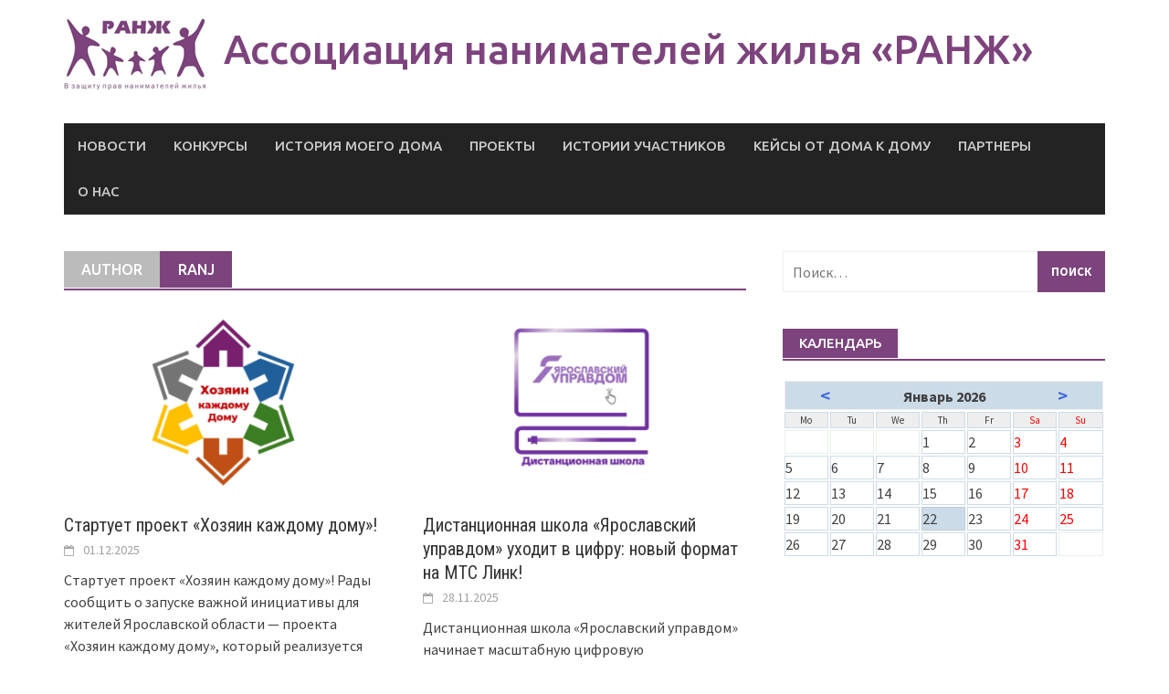

--- FILE ---
content_type: text/html; charset=UTF-8
request_url: https://ranj76.ru/author/ranj/
body_size: 8325
content:
<!DOCTYPE html>
<html lang="ru-RU">
<head>
<meta charset="UTF-8">
<meta name="viewport" content="width=device-width, initial-scale=1">
<link rel="profile" href="http://gmpg.org/xfn/11">
<link rel="pingback" href="https://ranj76.ru/xmlrpc.php">
<title>ranj &#8212; Ассоциация нанимателей жилья «РАНЖ»</title>
<meta name='robots' content='noindex,follow' />
<link rel='dns-prefetch' href='//ranj.shakeweb.ru' />
<link rel='dns-prefetch' href='//fonts.googleapis.com' />
<link rel='dns-prefetch' href='//s.w.org' />
<link rel="alternate" type="application/rss+xml" title="Ассоциация нанимателей жилья «РАНЖ» &raquo; Лента" href="https://ranj76.ru/feed/" />
<link rel="alternate" type="application/rss+xml" title="Ассоциация нанимателей жилья «РАНЖ» &raquo; Лента комментариев" href="https://ranj76.ru/comments/feed/" />
<link rel="alternate" type="application/rss+xml" title="Ассоциация нанимателей жилья «РАНЖ» &raquo; Лента записей автора ranj" href="https://ranj76.ru/author/ranj/feed/" />
		<script type="text/javascript">
			window._wpemojiSettings = {"baseUrl":"https:\/\/s.w.org\/images\/core\/emoji\/11\/72x72\/","ext":".png","svgUrl":"https:\/\/s.w.org\/images\/core\/emoji\/11\/svg\/","svgExt":".svg","source":{"concatemoji":"https:\/\/ranj76.ru\/wp-includes\/js\/wp-emoji-release.min.js?ver=4.9.28"}};
			!function(e,a,t){var n,r,o,i=a.createElement("canvas"),p=i.getContext&&i.getContext("2d");function s(e,t){var a=String.fromCharCode;p.clearRect(0,0,i.width,i.height),p.fillText(a.apply(this,e),0,0);e=i.toDataURL();return p.clearRect(0,0,i.width,i.height),p.fillText(a.apply(this,t),0,0),e===i.toDataURL()}function c(e){var t=a.createElement("script");t.src=e,t.defer=t.type="text/javascript",a.getElementsByTagName("head")[0].appendChild(t)}for(o=Array("flag","emoji"),t.supports={everything:!0,everythingExceptFlag:!0},r=0;r<o.length;r++)t.supports[o[r]]=function(e){if(!p||!p.fillText)return!1;switch(p.textBaseline="top",p.font="600 32px Arial",e){case"flag":return s([55356,56826,55356,56819],[55356,56826,8203,55356,56819])?!1:!s([55356,57332,56128,56423,56128,56418,56128,56421,56128,56430,56128,56423,56128,56447],[55356,57332,8203,56128,56423,8203,56128,56418,8203,56128,56421,8203,56128,56430,8203,56128,56423,8203,56128,56447]);case"emoji":return!s([55358,56760,9792,65039],[55358,56760,8203,9792,65039])}return!1}(o[r]),t.supports.everything=t.supports.everything&&t.supports[o[r]],"flag"!==o[r]&&(t.supports.everythingExceptFlag=t.supports.everythingExceptFlag&&t.supports[o[r]]);t.supports.everythingExceptFlag=t.supports.everythingExceptFlag&&!t.supports.flag,t.DOMReady=!1,t.readyCallback=function(){t.DOMReady=!0},t.supports.everything||(n=function(){t.readyCallback()},a.addEventListener?(a.addEventListener("DOMContentLoaded",n,!1),e.addEventListener("load",n,!1)):(e.attachEvent("onload",n),a.attachEvent("onreadystatechange",function(){"complete"===a.readyState&&t.readyCallback()})),(n=t.source||{}).concatemoji?c(n.concatemoji):n.wpemoji&&n.twemoji&&(c(n.twemoji),c(n.wpemoji)))}(window,document,window._wpemojiSettings);
		</script>
		<style type="text/css">
img.wp-smiley,
img.emoji {
	display: inline !important;
	border: none !important;
	box-shadow: none !important;
	height: 1em !important;
	width: 1em !important;
	margin: 0 .07em !important;
	vertical-align: -0.1em !important;
	background: none !important;
	padding: 0 !important;
}
</style>
<link rel='stylesheet' id='ai1ec_style-css'  href='//ranj.shakeweb.ru/wp-content/plugins/all-in-one-event-calendar/cache/15b115b2_ai1ec_parsed_css.css?ver=2.5.31' type='text/css' media='all' />
<link rel='stylesheet' id='font-awesome-css'  href='https://ranj76.ru/wp-content/themes/awaken/css/font-awesome.min.css?ver=4.4.0' type='text/css' media='all' />
<link rel='stylesheet' id='bootstrap.css-css'  href='https://ranj76.ru/wp-content/themes/awaken/css/bootstrap.min.css?ver=all' type='text/css' media='all' />
<link rel='stylesheet' id='awaken-style-css'  href='https://ranj76.ru/wp-content/themes/awaken/style.css?ver=4.9.28' type='text/css' media='all' />
<link rel='stylesheet' id='awaken-fonts-css'  href='//fonts.googleapis.com/css?family=Ubuntu%3A400%2C500%7CSource+Sans+Pro%3A400%2C600%2C700%2C400italic%7CRoboto+Condensed%3A400italic%2C700%2C400&#038;subset=latin%2Clatin-ext' type='text/css' media='all' />
<link rel='stylesheet' id='add-flex-css-css'  href='https://ranj76.ru/wp-content/themes/awaken/css/flexslider.css?ver=4.9.28' type='text/css' media='screen' />
<script type='text/javascript' src='https://ranj76.ru/wp-includes/js/jquery/jquery.js?ver=1.12.4'></script>
<script type='text/javascript' src='https://ranj76.ru/wp-includes/js/jquery/jquery-migrate.min.js?ver=1.4.1'></script>
<script type='text/javascript' src='https://ranj76.ru/wp-content/themes/awaken/js/scripts.js?ver=4.9.28'></script>
<!--[if lt IE 9]>
<script type='text/javascript' src='https://ranj76.ru/wp-content/themes/awaken/js/respond.min.js?ver=4.9.28'></script>
<![endif]-->
<!--[if lt IE 9]>
<script type='text/javascript' src='https://ranj76.ru/wp-content/themes/awaken/js/html5shiv.js?ver=4.9.28'></script>
<![endif]-->
<link rel='https://api.w.org/' href='https://ranj76.ru/wp-json/' />
<link rel="EditURI" type="application/rsd+xml" title="RSD" href="https://ranj76.ru/xmlrpc.php?rsd" />
<link rel="wlwmanifest" type="application/wlwmanifest+xml" href="https://ranj76.ru/wp-includes/wlwmanifest.xml" /> 
<meta name="generator" content="WordPress 4.9.28" />
<style>.site-title a {
color: #7d437d;
}
.search-form .search-submit {
background-color: #7d437d;
}
.main-widget-area .widget-title {
background-color: #7d437d;
}
.widget-title-container {
 border-bottom: 2px solid #7d437d;
}
.main-navigation li.current-menu-item {
background-color: #7d437d;
}
.main-navigation a:hover {
background-color: #6b3a6b;
}
.page-entry-title, .archive-page-title, .search-page-title {
background-color: #7d437d;
}
.page-entry-header, .archive-page-header, .search-page-header {
border-bottom: 2px solid #7d437d;
}
.site-logo {
margin-top: 20px;
}
.awaken-search-button-icon {
display:none
}
@media (max-width: 1200px) {
.site-logo {
width: 100%;
}
.site-logo a {
margin: 0 auto;
    display: flex;
    justify-content: center;
}
}
..flex-direction-nav a {
color: rgba(255, 255, 255, 0.8);
}
.flex-direction-nav a.flex-next:before {
color: #fff;
}
.flex-direction-nav a.flex-prev:before {
color: #fff;
}</style><link rel="shortcut icon" href="http://ranj.shakeweb.ru/wp-content/uploads/2018/05/ad.jpg" type="image/x-icon" /></head>

<body class="archive author author-ranj author-1">
<div id="page" class="hfeed site">
	<a class="skip-link screen-reader-text" href="#content">Skip to content</a>
	<header id="masthead" class="site-header" role="banner">
		
	
	<div class="site-branding">
		<div class="container">
			<div class="site-brand-container">
										<div class="site-logo">
							<a href="https://ranj76.ru/" rel="home"><img src="https://ranj76.ru/wp-content/uploads/2018/05/Без-имени-3-копия-1.jpg" alt="Ассоциация нанимателей жилья «РАНЖ»"></a>
						</div>
						<div class="site-title-text">
							<h1 class="site-title"><a href="https://ranj76.ru/" rel="home">Ассоциация нанимателей жилья «РАНЖ»</a></h1>
							<h2 class="site-description"></h2>
						</div>
								</div><!-- .site-brand-container -->
						
		</div>
	</div>

	<div class="container">
		<div class="awaken-navigation-container">
			<nav id="site-navigation" class="main-navigation cl-effect-10" role="navigation">
				<div class="menu-osnovnoe-menyu-container"><ul id="menu-osnovnoe-menyu" class="menu"><li id="menu-item-16" class="menu-item menu-item-type-custom menu-item-object-custom menu-item-16"><a href="/">Новости</a></li>
<li id="menu-item-37" class="menu-item menu-item-type-post_type menu-item-object-page menu-item-37"><a href="https://ranj76.ru/konkursy/">Конкурсы</a></li>
<li id="menu-item-1375" class="menu-item menu-item-type-taxonomy menu-item-object-category menu-item-1375"><a href="https://ranj76.ru/category/istoriya-moego-doma/">История моего дома</a></li>
<li id="menu-item-59" class="menu-item menu-item-type-post_type menu-item-object-page menu-item-59"><a href="https://ranj76.ru/proekty/">Проекты</a></li>
<li id="menu-item-1064" class="menu-item menu-item-type-taxonomy menu-item-object-category menu-item-1064"><a href="https://ranj76.ru/category/istorii-uchastnikov-proekta/">Истории участников</a></li>
<li id="menu-item-1403" class="menu-item menu-item-type-taxonomy menu-item-object-category menu-item-1403"><a href="https://ranj76.ru/category/kejsy-ot-doma-k-domu/">Кейсы От дома к дому</a></li>
<li id="menu-item-63" class="menu-item menu-item-type-post_type menu-item-object-page menu-item-63"><a href="https://ranj76.ru/partnery/">Партнеры</a></li>
<li id="menu-item-32" class="menu-item menu-item-type-post_type menu-item-object-page menu-item-32"><a href="https://ranj76.ru/o-nas/">О нас</a></li>
</ul></div>			</nav><!-- #site-navigation -->
			<a href="#" class="navbutton" id="main-nav-button">Main Menu</a>
			<div class="responsive-mainnav"></div>

							<div class="awaken-search-button-icon"></div>
				<div class="awaken-search-box-container">
					<div class="awaken-search-box">
						<form action="https://ranj76.ru/" id="awaken-search-form" method="get">
							<input type="text" value="" name="s" id="s" />
							<input type="submit" value="Search" />
						</form>
					</div><!-- th-search-box -->
				</div><!-- .th-search-box-container -->
			
		</div><!-- .awaken-navigation-container-->
	</div><!-- .container -->
	</header><!-- #masthead -->

	<div id="content" class="site-content">
		<div class="container">

	<div class="row">
<div class="col-xs-12 col-sm-6 col-md-8 ">
	<section id="primary" class="content-area">
		<main id="main" class="site-main" role="main">

		
			<header class="archive-page-header">
				<h1 class="archive-page-title">
					<div class="archive-title-span">Author</div>ranj				</h1>

			</header><!-- .page-header -->
            						<div class="row">
			
				<div class="col-xs-12 col-sm-6 col-md-6">
<article id="post-1484" class="genaral-post-item post-1484 post type-post status-publish format-standard has-post-thumbnail hentry category-bez-rubriki">
			<figure class="genpost-featured-image">
			<a href="https://ranj76.ru/startuet-proekt-hozyain-kazhdomu-domu/" title="Стартует проект &#171;Хозяин каждому дому&#187;!"><img width="388" height="220" src="https://ranj76.ru/wp-content/uploads/2025/12/Logo-hozyain-388x220.png" class="attachment-featured size-featured wp-post-image" alt="" /></a>
		</figure>
	
	<header class="genpost-entry-header">
		<h2 class="genpost-entry-title entry-title"><a href="https://ranj76.ru/startuet-proekt-hozyain-kazhdomu-domu/" rel="bookmark">Стартует проект &#171;Хозяин каждому дому&#187;!</a></h2>
					<div class="genpost-entry-meta">
				<span class="posted-on"><a href="https://ranj76.ru/startuet-proekt-hozyain-kazhdomu-domu/" rel="bookmark"><time class="entry-date published" datetime="2025-12-01T17:28:29+00:00">01.12.2025</time><time class="updated" datetime="2025-12-01T17:31:50+00:00">01.12.2025</time></a></span><span class="byline"><span class="author vcard"><a class="url fn n" href="https://ranj76.ru/author/ranj/">ranj</a></span></span>			    			</div><!-- .entry-meta -->
			</header><!-- .entry-header -->

	<div class="genpost-entry-content">
		<p>Стартует проект &#171;Хозяин каждому дому&#187;! Рады сообщить о запуске важной инициативы для жителей Ярославской области — проекта &#171;Хозяин каждому дому&#187;, который реализуется при <a class="moretag" href="https://ranj76.ru/startuet-proekt-hozyain-kazhdomu-domu/"> [...]</a></p>
			</div><!-- .entry-content -->
</article><!-- #post-## -->
</div>							
				<div class="col-xs-12 col-sm-6 col-md-6">
<article id="post-1479" class="genaral-post-item post-1479 post type-post status-publish format-standard has-post-thumbnail hentry category-bez-rubriki">
			<figure class="genpost-featured-image">
			<a href="https://ranj76.ru/distantsionnaya-shkola-yaroslavskij-upravdom-uhodit-v-tsifru-novyj-format-na-mts-link/" title="Дистанционная школа &#171;Ярославский управдом&#187; уходит в цифру: новый формат на МТС Линк!"><img width="388" height="220" src="https://ranj76.ru/wp-content/uploads/2025/11/yau-388x220.png" class="attachment-featured size-featured wp-post-image" alt="" /></a>
		</figure>
	
	<header class="genpost-entry-header">
		<h2 class="genpost-entry-title entry-title"><a href="https://ranj76.ru/distantsionnaya-shkola-yaroslavskij-upravdom-uhodit-v-tsifru-novyj-format-na-mts-link/" rel="bookmark">Дистанционная школа &#171;Ярославский управдом&#187; уходит в цифру: новый формат на МТС Линк!</a></h2>
					<div class="genpost-entry-meta">
				<span class="posted-on"><a href="https://ranj76.ru/distantsionnaya-shkola-yaroslavskij-upravdom-uhodit-v-tsifru-novyj-format-na-mts-link/" rel="bookmark"><time class="entry-date published updated" datetime="2025-11-28T17:17:11+00:00">28.11.2025</time></a></span><span class="byline"><span class="author vcard"><a class="url fn n" href="https://ranj76.ru/author/ranj/">ranj</a></span></span>			    			</div><!-- .entry-meta -->
			</header><!-- .entry-header -->

	<div class="genpost-entry-content">
		<p>Дистанционная школа &#171;Ярославский управдом&#187; начинает масштабную цифровую трансформацию на платформе МТС Линк! В течение следующего года мы будем внедрять и развивать современный цифровой <a class="moretag" href="https://ranj76.ru/distantsionnaya-shkola-yaroslavskij-upravdom-uhodit-v-tsifru-novyj-format-na-mts-link/"> [...]</a></p>
			</div><!-- .entry-content -->
</article><!-- #post-## -->
</div>				</div><div class="row">			
				<div class="col-xs-12 col-sm-6 col-md-6">
<article id="post-1469" class="genaral-post-item post-1469 post type-post status-publish format-standard has-post-thumbnail hentry category-istorii-uchastnikov-proekta">
			<figure class="genpost-featured-image">
			<a href="https://ranj76.ru/tryohsotyj-vypusknik-distantsionnoj-shkoly-yaroslavskij-upravdom-vse-zavisit-ot-aktivistov/" title="Трёхсотый выпускник дистанционной школы «Ярославский управдом»: «Все зависит от активистов»"><img width="388" height="220" src="https://ranj76.ru/wp-content/uploads/2024/09/photo_5440834248559944895_y-388x220.jpg" class="attachment-featured size-featured wp-post-image" alt="" /></a>
		</figure>
	
	<header class="genpost-entry-header">
		<h2 class="genpost-entry-title entry-title"><a href="https://ranj76.ru/tryohsotyj-vypusknik-distantsionnoj-shkoly-yaroslavskij-upravdom-vse-zavisit-ot-aktivistov/" rel="bookmark">Трёхсотый выпускник дистанционной школы «Ярославский управдом»: «Все зависит от активистов»</a></h2>
					<div class="genpost-entry-meta">
				<span class="posted-on"><a href="https://ranj76.ru/tryohsotyj-vypusknik-distantsionnoj-shkoly-yaroslavskij-upravdom-vse-zavisit-ot-aktivistov/" rel="bookmark"><time class="entry-date published" datetime="2024-09-22T22:52:28+00:00">22.09.2024</time><time class="updated" datetime="2024-09-23T00:54:36+00:00">23.09.2024</time></a></span><span class="byline"><span class="author vcard"><a class="url fn n" href="https://ranj76.ru/author/ranj/">ranj</a></span></span>			    			</div><!-- .entry-meta -->
			</header><!-- .entry-header -->

	<div class="genpost-entry-content">
		<p>Юбилейным 300-ым выпускником дистанционной школы Ярославский управдом стала Алеся  Алексеевна Теляева, специалист по работе с населением по жилищным вопросам. «Жилищная тема интересует меня <a class="moretag" href="https://ranj76.ru/tryohsotyj-vypusknik-distantsionnoj-shkoly-yaroslavskij-upravdom-vse-zavisit-ot-aktivistov/"> [...]</a></p>
			</div><!-- .entry-content -->
</article><!-- #post-## -->
</div>							
				<div class="col-xs-12 col-sm-6 col-md-6">
<article id="post-1400" class="genaral-post-item post-1400 post type-post status-publish format-standard has-post-thumbnail hentry category-kejsy-ot-doma-k-domu">
			<figure class="genpost-featured-image">
			<a href="https://ranj76.ru/kejs-kak-vospityvat-vladeltsev-sobak/" title="Кейс &#171;Как воспитывать владельцев собак&#187;"><img width="388" height="220" src="https://ranj76.ru/wp-content/uploads/2024/08/Kejs-5-Sobaki-1-Thumbnail-388x220.jpg" class="attachment-featured size-featured wp-post-image" alt="" srcset="https://ranj76.ru/wp-content/uploads/2024/08/Kejs-5-Sobaki-1-Thumbnail-388x220.jpg 388w, https://ranj76.ru/wp-content/uploads/2024/08/Kejs-5-Sobaki-1-Thumbnail-300x169.jpg 300w" sizes="(max-width: 388px) 100vw, 388px" /></a>
		</figure>
	
	<header class="genpost-entry-header">
		<h2 class="genpost-entry-title entry-title"><a href="https://ranj76.ru/kejs-kak-vospityvat-vladeltsev-sobak/" rel="bookmark">Кейс &#171;Как воспитывать владельцев собак&#187;</a></h2>
					<div class="genpost-entry-meta">
				<span class="posted-on"><a href="https://ranj76.ru/kejs-kak-vospityvat-vladeltsev-sobak/" rel="bookmark"><time class="entry-date published" datetime="2024-07-29T17:31:34+00:00">29.07.2024</time><time class="updated" datetime="2024-08-06T01:40:15+00:00">06.08.2024</time></a></span><span class="byline"><span class="author vcard"><a class="url fn n" href="https://ranj76.ru/author/ranj/">ranj</a></span></span>			    			</div><!-- .entry-meta -->
			</header><!-- .entry-header -->

	<div class="genpost-entry-content">
		<p>Пятый кейс из серии &#171;От дома к дому&#187; очень противоречивый, так как проблему решить трудно и сделать одновременно всех жителей и собаководов ответственными <a class="moretag" href="https://ranj76.ru/kejs-kak-vospityvat-vladeltsev-sobak/"> [...]</a></p>
			</div><!-- .entry-content -->
</article><!-- #post-## -->
</div>				</div><div class="row">			
				<div class="col-xs-12 col-sm-6 col-md-6">
<article id="post-1398" class="genaral-post-item post-1398 post type-post status-publish format-standard has-post-thumbnail hentry category-kejsy-ot-doma-k-domu">
			<figure class="genpost-featured-image">
			<a href="https://ranj76.ru/kejs-kak-sdelat-remont-v-podezde-i-vhodnoj-gruppe/" title="Кейс &#171;Как сделать ремонт в подъезде и входной группе&#187;"><img width="388" height="220" src="https://ranj76.ru/wp-content/uploads/2024/08/KEJS-4-PODEZDY-Thumbnail-388x220.jpg" class="attachment-featured size-featured wp-post-image" alt="" srcset="https://ranj76.ru/wp-content/uploads/2024/08/KEJS-4-PODEZDY-Thumbnail-388x220.jpg 388w, https://ranj76.ru/wp-content/uploads/2024/08/KEJS-4-PODEZDY-Thumbnail-300x169.jpg 300w" sizes="(max-width: 388px) 100vw, 388px" /></a>
		</figure>
	
	<header class="genpost-entry-header">
		<h2 class="genpost-entry-title entry-title"><a href="https://ranj76.ru/kejs-kak-sdelat-remont-v-podezde-i-vhodnoj-gruppe/" rel="bookmark">Кейс &#171;Как сделать ремонт в подъезде и входной группе&#187;</a></h2>
					<div class="genpost-entry-meta">
				<span class="posted-on"><a href="https://ranj76.ru/kejs-kak-sdelat-remont-v-podezde-i-vhodnoj-gruppe/" rel="bookmark"><time class="entry-date published" datetime="2024-07-29T17:29:31+00:00">29.07.2024</time><time class="updated" datetime="2024-08-06T01:40:25+00:00">06.08.2024</time></a></span><span class="byline"><span class="author vcard"><a class="url fn n" href="https://ranj76.ru/author/ranj/">ranj</a></span></span>			    			</div><!-- .entry-meta -->
			</header><!-- .entry-header -->

	<div class="genpost-entry-content">
		<p>Четвертый кейс &#171;От дома к дому&#187; &#8212; это как мечта о чистых подъездах и культурных жителях, а в чистых подъездах они и правда <a class="moretag" href="https://ranj76.ru/kejs-kak-sdelat-remont-v-podezde-i-vhodnoj-gruppe/"> [...]</a></p>
			</div><!-- .entry-content -->
</article><!-- #post-## -->
</div>							
				<div class="col-xs-12 col-sm-6 col-md-6">
<article id="post-1390" class="genaral-post-item post-1390 post type-post status-publish format-standard has-post-thumbnail hentry category-kejsy-ot-doma-k-domu">
			<figure class="genpost-featured-image">
			<a href="https://ranj76.ru/kejs-kak-ekonomit-na-zhilishhno-kommunalnyh-uslugah/" title="Кейс &#187; Как экономить на жилищно-коммунальных услугах&#187;"><img width="388" height="220" src="https://ranj76.ru/wp-content/uploads/2024/08/KEJS-3-EKONOMIYA-2024-07-12-16-03-22copy-2024-07-19-02-14-05copy-Thumbnail-388x220.jpg" class="attachment-featured size-featured wp-post-image" alt="" srcset="https://ranj76.ru/wp-content/uploads/2024/08/KEJS-3-EKONOMIYA-2024-07-12-16-03-22copy-2024-07-19-02-14-05copy-Thumbnail-388x220.jpg 388w, https://ranj76.ru/wp-content/uploads/2024/08/KEJS-3-EKONOMIYA-2024-07-12-16-03-22copy-2024-07-19-02-14-05copy-Thumbnail-300x169.jpg 300w" sizes="(max-width: 388px) 100vw, 388px" /></a>
		</figure>
	
	<header class="genpost-entry-header">
		<h2 class="genpost-entry-title entry-title"><a href="https://ranj76.ru/kejs-kak-ekonomit-na-zhilishhno-kommunalnyh-uslugah/" rel="bookmark">Кейс &#187; Как экономить на жилищно-коммунальных услугах&#187;</a></h2>
					<div class="genpost-entry-meta">
				<span class="posted-on"><a href="https://ranj76.ru/kejs-kak-ekonomit-na-zhilishhno-kommunalnyh-uslugah/" rel="bookmark"><time class="entry-date published" datetime="2024-07-29T16:25:21+00:00">29.07.2024</time><time class="updated" datetime="2024-08-06T01:40:35+00:00">06.08.2024</time></a></span><span class="byline"><span class="author vcard"><a class="url fn n" href="https://ranj76.ru/author/ranj/">ranj</a></span></span>			    			</div><!-- .entry-meta -->
			</header><!-- .entry-header -->

	<div class="genpost-entry-content">
		<p>Третий кейс из серии &#171;От дома к дому&#187; актуален как никогда, несмотря на то, что сейчас лето, тарифы поднимаются и самая большая плата <a class="moretag" href="https://ranj76.ru/kejs-kak-ekonomit-na-zhilishhno-kommunalnyh-uslugah/"> [...]</a></p>
			</div><!-- .entry-content -->
</article><!-- #post-## -->
</div>				</div><div class="row">			
				<div class="col-xs-12 col-sm-6 col-md-6">
<article id="post-1383" class="genaral-post-item post-1383 post type-post status-publish format-standard has-post-thumbnail hentry category-kejsy-ot-doma-k-domu">
			<figure class="genpost-featured-image">
			<a href="https://ranj76.ru/kejs-kak-borotsya-s-sosulkami-i-chistit-krovlyu-v-zimnee-vremya/" title="Кейс &#171;Как бороться с сосульками и чистить кровлю в зимнее время&#187;"><img width="388" height="220" src="https://ranj76.ru/wp-content/uploads/2024/07/Kejs-2-Kak-ochistit-kryshi-ot-sosulek-i-snega-Thumbnail-388x220.jpg" class="attachment-featured size-featured wp-post-image" alt="" srcset="https://ranj76.ru/wp-content/uploads/2024/07/Kejs-2-Kak-ochistit-kryshi-ot-sosulek-i-snega-Thumbnail-388x220.jpg 388w, https://ranj76.ru/wp-content/uploads/2024/07/Kejs-2-Kak-ochistit-kryshi-ot-sosulek-i-snega-Thumbnail-300x169.jpg 300w" sizes="(max-width: 388px) 100vw, 388px" /></a>
		</figure>
	
	<header class="genpost-entry-header">
		<h2 class="genpost-entry-title entry-title"><a href="https://ranj76.ru/kejs-kak-borotsya-s-sosulkami-i-chistit-krovlyu-v-zimnee-vremya/" rel="bookmark">Кейс &#171;Как бороться с сосульками и чистить кровлю в зимнее время&#187;</a></h2>
					<div class="genpost-entry-meta">
				<span class="posted-on"><a href="https://ranj76.ru/kejs-kak-borotsya-s-sosulkami-i-chistit-krovlyu-v-zimnee-vremya/" rel="bookmark"><time class="entry-date published" datetime="2024-07-29T16:07:00+00:00">29.07.2024</time><time class="updated" datetime="2024-08-06T01:28:39+00:00">06.08.2024</time></a></span><span class="byline"><span class="author vcard"><a class="url fn n" href="https://ranj76.ru/author/ranj/">ranj</a></span></span>			    			</div><!-- .entry-meta -->
			</header><!-- .entry-header -->

	<div class="genpost-entry-content">
		<p>Второй кейс из серии &#171;От дома к дому&#187; зимний и он про борьбу с сосульками. Ольга Королева рассказывает о своем опыте, а дом у <a class="moretag" href="https://ranj76.ru/kejs-kak-borotsya-s-sosulkami-i-chistit-krovlyu-v-zimnee-vremya/"> [...]</a></p>
			</div><!-- .entry-content -->
</article><!-- #post-## -->
</div>							
				<div class="col-xs-12 col-sm-6 col-md-6">
<article id="post-1378" class="genaral-post-item post-1378 post type-post status-publish format-standard has-post-thumbnail hentry category-kejsy-ot-doma-k-domu">
			<figure class="genpost-featured-image">
			<a href="https://ranj76.ru/kejs-kak-sdelat-pravilnoe-blagoustrojstvo-dvora/" title="Кейс &#171;Как сделать правильное благоустройство двора&#187;"><img width="388" height="220" src="https://ranj76.ru/wp-content/uploads/2024/07/Kejs-1-Kak-sdelat-blagoustrojstvo-dvora-Thumbnail1-e1722896281287-388x220.jpg" class="attachment-featured size-featured wp-post-image" alt="" /></a>
		</figure>
	
	<header class="genpost-entry-header">
		<h2 class="genpost-entry-title entry-title"><a href="https://ranj76.ru/kejs-kak-sdelat-pravilnoe-blagoustrojstvo-dvora/" rel="bookmark">Кейс &#171;Как сделать правильное благоустройство двора&#187;</a></h2>
					<div class="genpost-entry-meta">
				<span class="posted-on"><a href="https://ranj76.ru/kejs-kak-sdelat-pravilnoe-blagoustrojstvo-dvora/" rel="bookmark"><time class="entry-date published" datetime="2024-07-29T15:56:00+00:00">29.07.2024</time><time class="updated" datetime="2024-08-06T01:28:57+00:00">06.08.2024</time></a></span><span class="byline"><span class="author vcard"><a class="url fn n" href="https://ranj76.ru/author/ranj/">ranj</a></span></span>			    			</div><!-- .entry-meta -->
			</header><!-- .entry-header -->

	<div class="genpost-entry-content">
		<p>Представляем вашему вниманию кейс, который поможет разобраться с тем, как грамотно сделать благоустройство придомовой территории. Экспертами в кейсе являются Ирина Вахрамеева, это руководитель организации <a class="moretag" href="https://ranj76.ru/kejs-kak-sdelat-pravilnoe-blagoustrojstvo-dvora/"> [...]</a></p>
			</div><!-- .entry-content -->
</article><!-- #post-## -->
</div>				</div><div class="row">			
				<div class="col-xs-12 col-sm-6 col-md-6">
<article id="post-1457" class="genaral-post-item post-1457 post type-post status-publish format-standard has-post-thumbnail hentry category-sobytie">
			<figure class="genpost-featured-image">
			<a href="https://ranj76.ru/v-yaroslavle-sostoyalas-prezentatsiya-videokejsov-ot-doma-k-domu/" title="В Ярославле состоялась презентация видеокейсов «От дома к дому»"><img width="388" height="220" src="https://ranj76.ru/wp-content/uploads/2024/08/Ot-doma-k-domu-388x220.png" class="attachment-featured size-featured wp-post-image" alt="" /></a>
		</figure>
	
	<header class="genpost-entry-header">
		<h2 class="genpost-entry-title entry-title"><a href="https://ranj76.ru/v-yaroslavle-sostoyalas-prezentatsiya-videokejsov-ot-doma-k-domu/" rel="bookmark">В Ярославле состоялась презентация видеокейсов «От дома к дому»</a></h2>
					<div class="genpost-entry-meta">
				<span class="posted-on"><a href="https://ranj76.ru/v-yaroslavle-sostoyalas-prezentatsiya-videokejsov-ot-doma-k-domu/" rel="bookmark"><time class="entry-date published" datetime="2024-07-25T10:25:56+00:00">25.07.2024</time><time class="updated" datetime="2024-08-06T10:36:11+00:00">06.08.2024</time></a></span><span class="byline"><span class="author vcard"><a class="url fn n" href="https://ranj76.ru/author/ranj/">ranj</a></span></span>			    			</div><!-- .entry-meta -->
			</header><!-- .entry-header -->

	<div class="genpost-entry-content">
		<p>24 июля в Штабе общественной поддержки Ярославской области состоялась презентация видеокейсов «От дома к дому». Практические видеокейсы освещают 5 наиболее проблемных вопросов управления <a class="moretag" href="https://ranj76.ru/v-yaroslavle-sostoyalas-prezentatsiya-videokejsov-ot-doma-k-domu/"> [...]</a></p>
			</div><!-- .entry-content -->
</article><!-- #post-## -->
</div>							
				<div class="col-xs-12 col-sm-6 col-md-6">
<article id="post-1432" class="genaral-post-item post-1432 post type-post status-publish format-standard has-post-thumbnail hentry category-sobytie">
			<figure class="genpost-featured-image">
			<a href="https://ranj76.ru/zharkoe-obsuzhdenie-voprosov-zhkh-v-nekrasovskom-rajone/" title="Жаркое обсуждение вопросов ЖКХ в Некрасовском районе"><img width="388" height="220" src="https://ranj76.ru/wp-content/uploads/2024/08/nekr-388x220.jpg" class="attachment-featured size-featured wp-post-image" alt="" /></a>
		</figure>
	
	<header class="genpost-entry-header">
		<h2 class="genpost-entry-title entry-title"><a href="https://ranj76.ru/zharkoe-obsuzhdenie-voprosov-zhkh-v-nekrasovskom-rajone/" rel="bookmark">Жаркое обсуждение вопросов ЖКХ в Некрасовском районе</a></h2>
					<div class="genpost-entry-meta">
				<span class="posted-on"><a href="https://ranj76.ru/zharkoe-obsuzhdenie-voprosov-zhkh-v-nekrasovskom-rajone/" rel="bookmark"><time class="entry-date published" datetime="2024-07-04T12:45:17+00:00">04.07.2024</time><time class="updated" datetime="2024-08-06T02:48:10+00:00">06.08.2024</time></a></span><span class="byline"><span class="author vcard"><a class="url fn n" href="https://ranj76.ru/author/ranj/">ranj</a></span></span>			    			</div><!-- .entry-meta -->
			</header><!-- .entry-header -->

	<div class="genpost-entry-content">
		<p>3 июля в Некрасовской центральной районной библиотеке состоялся муниципальный форум &#171;Ярославский Управдом&#187; при поддержке Фонда президентских грантов в рамках проекта «Я люблю ЖКХ <a class="moretag" href="https://ranj76.ru/zharkoe-obsuzhdenie-voprosov-zhkh-v-nekrasovskom-rajone/"> [...]</a></p>
			</div><!-- .entry-content -->
</article><!-- #post-## -->
</div>				</div><div class="row">			
			<div class="col-xs-12 col-sm-12 col-md-12">
					<nav class="navigation paging-navigation" role="navigation">
		<h1 class="screen-reader-text">Posts navigation</h1>
			<ul class='page-numbers'>
	<li><span aria-current='page' class='page-numbers current'>1</span></li>
	<li><a class='page-numbers' href='https://ranj76.ru/author/ranj/page/2/'>2</a></li>
	<li><a class='page-numbers' href='https://ranj76.ru/author/ranj/page/3/'>3</a></li>
	<li><a class='page-numbers' href='https://ranj76.ru/author/ranj/page/4/'>4</a></li>
	<li><span class="page-numbers dots">&hellip;</span></li>
	<li><a class='page-numbers' href='https://ranj76.ru/author/ranj/page/22/'>22</a></li>
	<li><a class="next page-numbers" href="https://ranj76.ru/author/ranj/page/2/">Next <span class="meta-nav-next"></span></a></li>
</ul>
	</nav><!-- .navigation -->
				</div>
		</div><!-- .row -->

		
		</main><!-- #main -->
	</section><!-- #primary -->

</div><!-- .bootstrap cols -->
<div class="col-xs-12 col-sm-6 col-md-4">
	
<div id="secondary" class="main-widget-area" role="complementary">
	<aside id="search-2" class="widget widget_search"><form role="search" method="get" class="search-form" action="https://ranj76.ru/">
				<label>
					<span class="screen-reader-text">Найти:</span>
					<input type="search" class="search-field" placeholder="Поиск&hellip;" value="" name="s" />
				</label>
				<input type="submit" class="search-submit" value="Поиск" />
			</form></aside><aside id="spiffy_minical_widget-2" class="widget widget_spiffy_minical_widget"><div class="widget-title-container"><h3 class="widget-title">Календарь </h3></div><div class="spiffy-minical-block"><table class="spiffy calendar-table minical"><tr class="calendar-heading"><td colspan="7" class="calendar-date-switcher">
	<table class="calendar-heading-tbl">
		<tr>
			<td class="calendar-prev"><a onclick="sessionStorage.scrollTop = jQuery(window).scrollTop();" href="https://ranj76.ru/author/ranj?author_name=ranj&month=dec&amp;yr=2025">&lt;</a></td>
			<td class="calendar-month">Январь 2026</td>
			<td class="calendar-next"><a onclick="sessionStorage.scrollTop = jQuery(window).scrollTop();" href="https://ranj76.ru/author/ranj?author_name=ranj&month=feb&amp;yr=2026">&gt;</a></td>
		</tr>
	</table>
 </td></tr><tr class="weekday-titles">	<td class="normal-day-heading" style="height:0;">Mo</td>	<td class="normal-day-heading" style="height:0;">Tu</td>	<td class="normal-day-heading" style="height:0;">We</td>	<td class="normal-day-heading" style="height:0;">Th</td>	<td class="normal-day-heading" style="height:0;">Fr</td>	<td class="weekend-heading" style="height:0;">Sa</td>	<td class="weekend-heading" style="height:0;">Su</td></tr><tr>	<td class="day-without-date" style="height:0;">&nbsp;</td>	<td class="day-without-date" style="height:0;">&nbsp;</td>	<td class="day-without-date" style="height:0;">&nbsp;</td>	<td class="day-with-date no-events" style="height:0;"><span class="day-number">1</span></td>	<td class="day-with-date no-events" style="height:0;"><span class="day-number">2</span></td>	<td class="day-with-date weekend no-events" style="height:0;"><span class="day-number weekend">3</span></td>	<td class="day-with-date weekend no-events" style="height:0;"><span class="day-number weekend">4</span></td></tr><tr>	<td class="day-with-date no-events" style="height:0;"><span class="day-number">5</span></td>	<td class="day-with-date no-events" style="height:0;"><span class="day-number">6</span></td>	<td class="day-with-date no-events" style="height:0;"><span class="day-number">7</span></td>	<td class="day-with-date no-events" style="height:0;"><span class="day-number">8</span></td>	<td class="day-with-date no-events" style="height:0;"><span class="day-number">9</span></td>	<td class="day-with-date weekend no-events" style="height:0;"><span class="day-number weekend">10</span></td>	<td class="day-with-date weekend no-events" style="height:0;"><span class="day-number weekend">11</span></td></tr><tr>	<td class="day-with-date no-events" style="height:0;"><span class="day-number">12</span></td>	<td class="day-with-date no-events" style="height:0;"><span class="day-number">13</span></td>	<td class="day-with-date no-events" style="height:0;"><span class="day-number">14</span></td>	<td class="day-with-date no-events" style="height:0;"><span class="day-number">15</span></td>	<td class="day-with-date no-events" style="height:0;"><span class="day-number">16</span></td>	<td class="day-with-date weekend no-events" style="height:0;"><span class="day-number weekend">17</span></td>	<td class="day-with-date weekend no-events" style="height:0;"><span class="day-number weekend">18</span></td></tr><tr>	<td class="day-with-date no-events" style="height:0;"><span class="day-number">19</span></td>	<td class="day-with-date no-events" style="height:0;"><span class="day-number">20</span></td>	<td class="day-with-date no-events" style="height:0;"><span class="day-number">21</span></td>	<td class="current-day no-events" style="height:0;"><span class="day-number">22</span></td>	<td class="day-with-date no-events" style="height:0;"><span class="day-number">23</span></td>	<td class="day-with-date weekend no-events" style="height:0;"><span class="day-number weekend">24</span></td>	<td class="day-with-date weekend no-events" style="height:0;"><span class="day-number weekend">25</span></td></tr><tr>	<td class="day-with-date no-events" style="height:0;"><span class="day-number">26</span></td>	<td class="day-with-date no-events" style="height:0;"><span class="day-number">27</span></td>	<td class="day-with-date no-events" style="height:0;"><span class="day-number">28</span></td>	<td class="day-with-date no-events" style="height:0;"><span class="day-number">29</span></td>	<td class="day-with-date no-events" style="height:0;"><span class="day-number">30</span></td>	<td class="day-with-date weekend no-events" style="height:0;"><span class="day-number weekend">31</span></td>	<td class="day-without-date weekend" style="height:0;">&nbsp;</td></tr></table></div></aside></div><!-- #secondary -->
</div><!-- .bootstrap cols -->
</div><!-- .row -->
		</div><!-- container -->
	</div><!-- #content -->

	<footer id="colophon" class="site-footer" role="contentinfo">
		<div class="container">
			<div class="row">
				<div class="footer-widget-area">
					<div class="col-md-4">
						<div class="left-footer">
							<div class="widget-area" role="complementary">
								
															</div><!-- .widget-area -->
						</div>
					</div>
					
					<div class="col-md-4">
						<div class="mid-footer">
							<div class="widget-area" role="complementary">
								
															</div><!-- .widget-area -->						
						</div>
					</div>

					<div class="col-md-4">
						<div class="right-footer">
							<div class="widget-area" role="complementary">
								
															</div><!-- .widget-area -->				
						</div>
					</div>						
				</div><!-- .footer-widget-area -->
			</div><!-- .row -->
		</div><!-- .container -->	

		<div class="footer-site-info">	
			<div class="container">
				<div class="row">
					<div class="col-xs-12 col-md-6 col-sm-6 awfl">
						Copyright &#169; 2026 <a href="https://ranj76.ru/" title="Ассоциация нанимателей жилья «РАНЖ»" >Ассоциация нанимателей жилья «РАНЖ»</a>.					</div>
					<div class="col-xs-12 col-md-6 col-sm-6 awfr">
						<div class="th-copyright">
                            Телефон: 8-920-106-21-65, г. Ярославль
							<!--
							<span class="sep"> | </span>
							-->						</div>
					</div>
				</div><!-- .row -->
			</div><!-- .container -->
		</div><!-- .site-info -->
	</footer><!-- #colophon -->
</div><!-- #page -->

<link rel='stylesheet' id='spiffycal-styles-css'  href='https://ranj76.ru/wp-content/plugins/spiffy-calendar/styles/default.css?ver=1533558597' type='text/css' media='all' />
<script type='text/javascript' src='https://ranj76.ru/wp-content/themes/awaken/js/navigation.js?ver=20120206'></script>
<script type='text/javascript' src='https://ranj76.ru/wp-content/themes/awaken/js/bootstrap.min.js?ver=4.9.28'></script>
<script type='text/javascript' src='https://ranj76.ru/wp-content/themes/awaken/js/skip-link-focus-fix.js?ver=20130115'></script>
<script type='text/javascript' src='https://ranj76.ru/wp-content/themes/awaken/js/jquery.flexslider-min.js?ver=4.9.28'></script>
<script type='text/javascript' src='https://ranj76.ru/wp-content/themes/awaken/js/awaken.slider.js?ver=4.9.28'></script>
<script type='text/javascript' src='https://ranj76.ru/wp-includes/js/wp-embed.min.js?ver=4.9.28'></script>
<script type='text/javascript' src='https://ranj76.ru/wp-content/plugins/spiffy-calendar/js/spiffy_frontend_utility.js?ver=1.0'></script>

</body>
</html>

--- FILE ---
content_type: text/css
request_url: https://ranj76.ru/wp-content/plugins/spiffy-calendar/styles/default.css?ver=1533558597
body_size: 2030
content:
/* Default styles for Spiffy Calendar */

.spiffy-clearfix:before,
.spiffy-clearfix:after {
    content: "";
    display: table;
} 
.spiffy-clearfix:after {
    clear: both;
}

.spiffy.calendar-table a, .spiffy.calendar-table a:visited, .spiffy.calendar-table a:hover {
	box-shadow: none;
}
.calnk {
	padding-bottom: 5px;
	display: block;
}
.spiffy .calnk-link, .spiffy .calnk-link:hover, .spiffy .calnk-link:visited {
	background-position: 0 0;
	text-decoration: none;		
	color: #000000;
	border-bottom: none;
	box-shadow: none;
}

.calendar-table .calnk-link .calnk-box, .calendar-table .spiffy .calnk-link span {
	display: inline-block;
	max-width: 100%; /* for IE9 images */
}
.calnk-link .calnk-box .spiffy-title, .calnk-link .calnk-box .calnk-time {
	border-bottom: 1px dotted #ccc;
}
.calnk-link span.spiffy-popup {
	/* display: none; */
	margin-left:10px;
	visibility:hidden;
	transition:0s;
	transition-delay:.2s;
	-webkit-transition: 0s all;   
    -webkit-transition-delay: .2s; 
    -moz-transition: 0s all;   
    -moz-transition-delay: .2s; 
    -ms-transition: 0s all;   
    -ms-transition-delay: .2s; 
    -o-transition: 0s all;   
    -o-transition-delay: .2s; 
	position: absolute;
	display: block;
}
.calnk-link:hover span.spiffy-popup {
	visibility:visible;
	-webkit-transition-delay: 0s;
    -moz-transition-delay: 0s;
    -ms-transition-delay: 0s;
    -o-transition-delay: 0s;
    transition-delay: 0s;
}
.calnk-link span.spiffy-popup {
	color:#333333; 
	background:#FFFFC0; 
	/*display:block;*/
	margin-top:1px; 
	padding:5px; 
	width:150px; 
	z-index:100;
	line-height:1.2em;
	box-shadow:2px 2px 8px #c0c0c0;
	border: solid 1px #ccc;
	border-radius: 7px;
}
.spiffy.minical .calnk-link span.spiffy-popup {
	border-radius: 0 7px 7px 7px;
}
.calnk-link span span {
	box-shadow:none;
	border:none;
}
span.spiffy-popup {
	position: relative;
	background: #FFFFC0;
	border: 1px solid #cccccc;
}
span.spiffy-popup:after, span.spiffy-popup:before {
	bottom: 100%;
	left: 15%;
	border: solid transparent;
	content: " ";
	height: 0;
	width: 0;
	position: absolute;
	pointer-events: none;
}
.spiffy.minical span.spiffy-popup:after, .spiffy.minical span.spiffy-popup:before {
	left: 10px;
}
span.spiffy-popup:after {
	border-color: rgba(255, 255, 192, 0);
	border-bottom-color: #FFFFC0;
	border-width: 10px;
	margin-left: -10px;
}
span.spiffy-popup:before {
	border-color: rgba(204, 204, 204, 0);
	border-bottom-color: #cccccc;
	border-width: 11px;
	margin-left: -11px;
}
.calnk-link:hover span.spiffy-popup {
	position:absolute;
}
.calnk-link:hover span span {
	box-shadow:none;
}
.calnk-icon {
	max-width: 100%;
	display: block;
	padding: 0;
	margin-top: 3px;
}
.calnk .spiffy-popup img {
	max-width: 100%;
	display: block;
	padding: 0;
	margin: 3px auto;
	box-shadow: none !important;
}

.spiffy.calendar-table {
	border:0 !important;
	width:100% !important;
	border-collapse:separate !important;
	border-spacing:2px !important;
	table-layout: fixed;
	margin-bottom:5px !important;
}
.spiffy-minical-block {
	width: 200px;
}
.widget .spiffy-minical-block {
	width: 100%;
}
.spiffy.calendar-table .calnk-icon {
	margin: 0 auto;
	box-shadow: none;
	padding: 0 !important;
}
.calendar-heading {
	text-align:center;
	color: #404040;
	width: 100% !important;
	margin: 0;
	padding: 2px 2px 0 2px;
	border: 1px solid #BCCBD8;
    background-color: #CCDBE8;	
}
.calendar-heading-tbl tr, .calendar-heading-tbl td {
	border:none;
}
.calendar-next, .calendar-prev {
	width:25%;
	text-align:center;
	font-size:.9em;
}
.spiffy .calendar-next a, .spiffy .calendar-prev a {
	text-decoration:none;
	border-bottom: none;
	font-weight: bold;
    font-size: 1.4em;
}
.calendar-month {
	width:50%;
	text-align:center;
	font-weight:bold;
}
.normal-day-heading {
	text-align:center;
	width:25px;
	height:25px;
	font-size:11px;
	border:1px solid #CCDBE8;
	background-color:#EEEEEE;
	color: #404040;
}
.weekend-heading, .week-number-heading {
	text-align:center;
	width:25px;
	height:25px;
	font-size:11px;
	border:1px solid #CCDBE8;
	background-color:#EEEEEE;
	color:#FF0000;
}
.week-number-heading, .week-number {
    width: 12px;
	text-align: center;
}
.day-with-date {
	vertical-align:text-top;
	text-align:left;
	width:60px;
	height:60px;
	border:1px solid #CCDBE8;
}
.no-events {
}
.day-without-date {
	width:60px;
	height:60px;
	border:1px solid #E9F0E8;
}
span.weekend {
	color:#FF0000;
}
.day-number {
	display: block;
}
.current-day {
	vertical-align:text-top;
	text-align:left;
	width:60px;
	height:60px;
	border:1px solid #BCCBD8;
	background-color:#CCDBE8;
	color: #404040;
}
span.event {
	font-size:0.75em;
}
.calendar-date-switcher {
	height:25px;
	text-align:center;
	border:none;
	background-color:#CCDBE8;
	color: #404040;
}
.calendar-date-switcher form {
	margin:2px;
	padding: 0;
}
.calendar-date-switcher input, .calendar-date-switcher input[type="submit"] {
    border: 1px #aCbBc8 solid;
    margin: 0;
    padding: 3px !important;
    text-transform: none;
	background: #fff;
	opacity: .5;
    color: #505050;
    border-radius: 5px;
	font-weight: normal;
}
.calendar-date-switcher select {
	border:none;
	margin:0;
	color: #404040;
	background: inherit;
}
.calnk-link span span.event-title {
	padding:0;
	text-align:center;
	font-weight:bold;
	font-size:1.2em;
	margin-left:0px;
	width: 100%;
	display: block;
}
.calnk-link span span.event-title-break {
	width:96%;
	text-align:center;
	height:1px;
	padding:0;
	background-color:#000000;
	margin: 8px auto;
	display: block;
}
.calnk-link span span.event-content-break {
	width:96%;
	text-align:center;
	height:1px;
	padding:0;
	background-color:#000000;
	margin: 8px auto;
	display: block;
}
.page-upcoming-events {
	font-size:80%;
}
.page-todays-events {
	font-size:80%;
}
.spiffy.calendar-table table, .spiffy.calendar-table tbody, .spiffy.calendar-table tr, .spiffy.calendar-table td {
	margin:0 !important;
	padding:0 !important;
}
.spiffy.calendar-table table {
	border-collapse: separate;
    border-spacing: 0;
	width: 100%;
}
.mini-link {
	background-color:#F8F9CD;
}
.spiffy.cat-key {
	margin-top:5px !important;
	border:1px solid #CCDBE8 !important;
	border-collapse:separate !important;
	border-spacing:4px !important;
	margin-left:2px !important;
	width:99.5% !important;
	margin-bottom:5px !important;
	font-size: .7em;
}
.spiffy.cat-key tr {
    display: inline-block;
    padding: 8px;
}
.cal-separate {
	border:0 !important;
	margin-top:10px;
}
.spiffy.cat-key td {
	border:0 !important;
	display: inline;
	padding: 5px;
}
.spiffy-upcoming-day {
	list-style-type: none;
}
.spiffy-desc {
	display:block;
}
.spiffy .ca-desc-p {
	display: block;
	margin-bottom: 5px;
}
@media screen and (max-width: 600px) {
	.spiffy.calendar-table {
		table-layout: fixed;
	}
	.calnk-icon {
		max-width: 100%;
	}
}

/* Expanded list styles */
.spiffy-list-Expanded ul {
	margin: 0 !important;
	list-style-type: none;
}
.widget .spiffy-list-Expanded ul{
	text-align: center;
}
.spiffy-event-details.spiffy-Expanded {
	margin-bottom: 20px;
}
.spiffy-list-Expanded .spiffy-upcoming-day {
    border-bottom: solid 1px #ccc;
    margin-bottom: 20px;
}
.spiffy-list-Expanded .spiffy-title {
	font-size: 1.2em;
}
.spiffy-list-Expanded .spiffy-upcoming-date {
	font-size: 1.1em;
    font-weight: bold;
    display: block;
    margin-bottom: 20px;
}
.spiffy-meta {
    margin-bottom: 1em;
    font-size: 13px;
    font-weight: bold;
	display: block;
}
.page-upcoming-events .spiffy-img, .page-todays-events .spiffy-img {
	width: 30%;
	float: left;
	padding-right: 4px;
}
.page-upcoming-events .spiffy-desc, .page-todays-events .spiffy-desc {
	width: 67%;
	float: left;
}
.spiffy-link {
    margin-top: 20px;
    float: left;
}
a.spiffy-button {
	text-align: center;
    border: 1px solid #BCCBD8;
    background-color: #CCDBE8;
    color: #404040;
}
a.spiffy-button:hover {
	color: #000;
    background-color: #BCCBD8;
    border-color: #aCbBc8;
}

--- FILE ---
content_type: application/javascript; charset=utf-8
request_url: https://ranj76.ru/wp-content/plugins/spiffy-calendar/js/spiffy_frontend_utility.js?ver=1.0
body_size: 206
content:
/*
**	Spiffy Calendar utility scripts on front end
**
**  Version 1.0
*/

jQuery(document).ready(function($){
	// Maintain scroll position
	if (sessionStorage.scrollTop != "undefined") {
		$(window).scrollTop(sessionStorage.scrollTop);
		sessionStorage.scrollTop = 0;
	}
});
